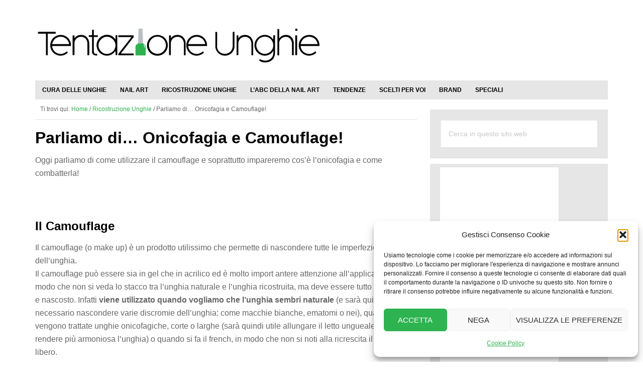

--- FILE ---
content_type: text/html; charset=UTF-8
request_url: https://www.tentazioneunghie.it/parliamo-di-onicofagia-e-camouflage/
body_size: 17235
content:
<!DOCTYPE html>
<html lang="it-IT">
<head >
<meta charset="UTF-8" />
<meta name="viewport" content="width=device-width, initial-scale=1" />
<meta name='robots' content='index, follow, max-image-preview:large, max-snippet:-1, max-video-preview:-1' />

	<!-- This site is optimized with the Yoast SEO plugin v26.8 - https://yoast.com/product/yoast-seo-wordpress/ -->
	<title>Parliamo di... Onicofagia e Camouflage!</title>
	<link rel="canonical" href="https://www.tentazioneunghie.it/parliamo-di-onicofagia-e-camouflage/" />
	<meta property="og:locale" content="it_IT" />
	<meta property="og:type" content="article" />
	<meta property="og:title" content="Parliamo di... Onicofagia e Camouflage!" />
	<meta property="og:description" content="Oggi parliamo di come utilizzare il camouflage e soprattutto impareremo cos’è l’onicofagia e come combatterla!" />
	<meta property="og:url" content="https://www.tentazioneunghie.it/parliamo-di-onicofagia-e-camouflage/" />
	<meta property="og:site_name" content="Tentazione Unghie" />
	<meta property="article:publisher" content="https://www.facebook.com/TentazioneUnghie" />
	<meta property="article:published_time" content="2012-03-19T21:09:43+00:00" />
	<meta property="article:modified_time" content="2018-12-02T12:09:12+00:00" />
	<meta property="og:image" content="https://www.tentazioneunghie.it/wp-content/uploads/2012/03/onicofagia-mangiarsi-le-unghie.jpg" />
	<meta property="og:image:width" content="1200" />
	<meta property="og:image:height" content="600" />
	<meta property="og:image:type" content="image/jpeg" />
	<meta name="author" content="FallingStar" />
	<meta name="twitter:card" content="summary_large_image" />
	<meta name="twitter:creator" content="@tentunghie" />
	<meta name="twitter:site" content="@tentunghie" />
	<meta name="twitter:label1" content="Scritto da" />
	<meta name="twitter:data1" content="FallingStar" />
	<meta name="twitter:label2" content="Tempo di lettura stimato" />
	<meta name="twitter:data2" content="3 minuti" />
	<script type="application/ld+json" class="yoast-schema-graph">{"@context":"https://schema.org","@graph":[{"@type":"Article","@id":"https://www.tentazioneunghie.it/parliamo-di-onicofagia-e-camouflage/#article","isPartOf":{"@id":"https://www.tentazioneunghie.it/parliamo-di-onicofagia-e-camouflage/"},"author":{"name":"FallingStar","@id":"https://www.tentazioneunghie.it/#/schema/person/e442196618251d29e0a684b9cbd6d412"},"headline":"Parliamo di&#8230; Onicofagia e Camouflage!","datePublished":"2012-03-19T21:09:43+00:00","dateModified":"2018-12-02T12:09:12+00:00","mainEntityOfPage":{"@id":"https://www.tentazioneunghie.it/parliamo-di-onicofagia-e-camouflage/"},"wordCount":641,"commentCount":0,"image":{"@id":"https://www.tentazioneunghie.it/parliamo-di-onicofagia-e-camouflage/#primaryimage"},"thumbnailUrl":"https://www.tentazioneunghie.it/wp-content/uploads/2012/03/onicofagia-mangiarsi-le-unghie.jpg","articleSection":["Ricostruzione Unghie"],"inLanguage":"it-IT","potentialAction":[{"@type":"CommentAction","name":"Comment","target":["https://www.tentazioneunghie.it/parliamo-di-onicofagia-e-camouflage/#respond"]}]},{"@type":"WebPage","@id":"https://www.tentazioneunghie.it/parliamo-di-onicofagia-e-camouflage/","url":"https://www.tentazioneunghie.it/parliamo-di-onicofagia-e-camouflage/","name":"Parliamo di... Onicofagia e Camouflage!","isPartOf":{"@id":"https://www.tentazioneunghie.it/#website"},"primaryImageOfPage":{"@id":"https://www.tentazioneunghie.it/parliamo-di-onicofagia-e-camouflage/#primaryimage"},"image":{"@id":"https://www.tentazioneunghie.it/parliamo-di-onicofagia-e-camouflage/#primaryimage"},"thumbnailUrl":"https://www.tentazioneunghie.it/wp-content/uploads/2012/03/onicofagia-mangiarsi-le-unghie.jpg","datePublished":"2012-03-19T21:09:43+00:00","dateModified":"2018-12-02T12:09:12+00:00","author":{"@id":"https://www.tentazioneunghie.it/#/schema/person/e442196618251d29e0a684b9cbd6d412"},"breadcrumb":{"@id":"https://www.tentazioneunghie.it/parliamo-di-onicofagia-e-camouflage/#breadcrumb"},"inLanguage":"it-IT","potentialAction":[{"@type":"ReadAction","target":["https://www.tentazioneunghie.it/parliamo-di-onicofagia-e-camouflage/"]}]},{"@type":"ImageObject","inLanguage":"it-IT","@id":"https://www.tentazioneunghie.it/parliamo-di-onicofagia-e-camouflage/#primaryimage","url":"https://www.tentazioneunghie.it/wp-content/uploads/2012/03/onicofagia-mangiarsi-le-unghie.jpg","contentUrl":"https://www.tentazioneunghie.it/wp-content/uploads/2012/03/onicofagia-mangiarsi-le-unghie.jpg","width":1200,"height":600,"caption":"Onicofagia Mangiarsi Le Unghie"},{"@type":"BreadcrumbList","@id":"https://www.tentazioneunghie.it/parliamo-di-onicofagia-e-camouflage/#breadcrumb","itemListElement":[{"@type":"ListItem","position":1,"name":"Home","item":"https://www.tentazioneunghie.it/"},{"@type":"ListItem","position":2,"name":"Parliamo di&#8230; Onicofagia e Camouflage!"}]},{"@type":"WebSite","@id":"https://www.tentazioneunghie.it/#website","url":"https://www.tentazioneunghie.it/","name":"Tentazione Unghie","description":"Il portale sul mondo delle Unghie!!!","potentialAction":[{"@type":"SearchAction","target":{"@type":"EntryPoint","urlTemplate":"https://www.tentazioneunghie.it/?s={search_term_string}"},"query-input":{"@type":"PropertyValueSpecification","valueRequired":true,"valueName":"search_term_string"}}],"inLanguage":"it-IT"},{"@type":"Person","@id":"https://www.tentazioneunghie.it/#/schema/person/e442196618251d29e0a684b9cbd6d412","name":"FallingStar","image":{"@type":"ImageObject","inLanguage":"it-IT","@id":"https://www.tentazioneunghie.it/#/schema/person/image/","url":"https://secure.gravatar.com/avatar/2ef0c55ae16283e6f3e7c424c145105452df005bdde1cc7e18761366720090eb?s=96&d=mm&r=g","contentUrl":"https://secure.gravatar.com/avatar/2ef0c55ae16283e6f3e7c424c145105452df005bdde1cc7e18761366720090eb?s=96&d=mm&r=g","caption":"FallingStar"},"description":"Ho 22 anni e vivo a Roma. Sono una persona allegra, alla ricerca di novità. Amo mettermi in gioco per vedere e testare fino a che punto so arrivare, anche se a volte mi intimidisco facilmente! Sono un'estetista, diplomata quest'anno, posseggo due diplomi di trucco, uno per il trucco sposa e uno da make up artist, uno di onicotecnica riconosciuto dalla regione lazio. Sono pochi anni che sono nel mondo della bellezza e non mi stancherei mai! Vorrei imparare il più possibile perchè amo questo mondo, sono infatti sempre alla ricerca di nuove tecniche e nuovi modi per effettuare in modi differenti tutti i trattamenti del mio campo e dare sempre di più. Credo nella condivisione dei saperi, quindi non ho problemi nell'insegnare agli altri quello che so, mi piace essere utile, ma adoro anche sapere cose nuove, quindi accetto critiche e consigli con piacere e allo stesso modo."}]}</script>
	<!-- / Yoast SEO plugin. -->


<link rel='dns-prefetch' href='//maxcdn.bootstrapcdn.com' />

<link rel="alternate" type="application/rss+xml" title="Tentazione Unghie &raquo; Feed" href="https://www.tentazioneunghie.it/feed/" />
<link rel="alternate" type="application/rss+xml" title="Tentazione Unghie &raquo; Feed dei commenti" href="https://www.tentazioneunghie.it/comments/feed/" />
<link rel="alternate" type="application/rss+xml" title="Tentazione Unghie &raquo; Parliamo di&#8230; Onicofagia e Camouflage! Feed dei commenti" href="https://www.tentazioneunghie.it/parliamo-di-onicofagia-e-camouflage/feed/" />
<link rel="alternate" title="oEmbed (JSON)" type="application/json+oembed" href="https://www.tentazioneunghie.it/wp-json/oembed/1.0/embed?url=https%3A%2F%2Fwww.tentazioneunghie.it%2Fparliamo-di-onicofagia-e-camouflage%2F" />
<link rel="alternate" title="oEmbed (XML)" type="text/xml+oembed" href="https://www.tentazioneunghie.it/wp-json/oembed/1.0/embed?url=https%3A%2F%2Fwww.tentazioneunghie.it%2Fparliamo-di-onicofagia-e-camouflage%2F&#038;format=xml" />
<style id='wp-img-auto-sizes-contain-inline-css' type='text/css'>
img:is([sizes=auto i],[sizes^="auto," i]){contain-intrinsic-size:3000px 1500px}
/*# sourceURL=wp-img-auto-sizes-contain-inline-css */
</style>
<link rel='stylesheet' id='genesis-simple-share-plugin-css-css' href='https://www.tentazioneunghie.it/wp-content/plugins/genesis-simple-share/assets/css/share.min.css' type='text/css' media='all' />
<link rel='stylesheet' id='genesis-simple-share-genericons-css-css' href='https://www.tentazioneunghie.it/wp-content/plugins/genesis-simple-share/assets/css/genericons.min.css' type='text/css' media='all' />
<link rel='stylesheet' id='le-tentazioni-di-laura-css' href='https://www.tentazioneunghie.it/wp-content/themes/tu/style.css' type='text/css' media='all' />
<style id='wp-emoji-styles-inline-css' type='text/css'>

	img.wp-smiley, img.emoji {
		display: inline !important;
		border: none !important;
		box-shadow: none !important;
		height: 1em !important;
		width: 1em !important;
		margin: 0 0.07em !important;
		vertical-align: -0.1em !important;
		background: none !important;
		padding: 0 !important;
	}
/*# sourceURL=wp-emoji-styles-inline-css */
</style>
<style id='wp-block-library-inline-css' type='text/css'>
:root{--wp-block-synced-color:#7a00df;--wp-block-synced-color--rgb:122,0,223;--wp-bound-block-color:var(--wp-block-synced-color);--wp-editor-canvas-background:#ddd;--wp-admin-theme-color:#007cba;--wp-admin-theme-color--rgb:0,124,186;--wp-admin-theme-color-darker-10:#006ba1;--wp-admin-theme-color-darker-10--rgb:0,107,160.5;--wp-admin-theme-color-darker-20:#005a87;--wp-admin-theme-color-darker-20--rgb:0,90,135;--wp-admin-border-width-focus:2px}@media (min-resolution:192dpi){:root{--wp-admin-border-width-focus:1.5px}}.wp-element-button{cursor:pointer}:root .has-very-light-gray-background-color{background-color:#eee}:root .has-very-dark-gray-background-color{background-color:#313131}:root .has-very-light-gray-color{color:#eee}:root .has-very-dark-gray-color{color:#313131}:root .has-vivid-green-cyan-to-vivid-cyan-blue-gradient-background{background:linear-gradient(135deg,#00d084,#0693e3)}:root .has-purple-crush-gradient-background{background:linear-gradient(135deg,#34e2e4,#4721fb 50%,#ab1dfe)}:root .has-hazy-dawn-gradient-background{background:linear-gradient(135deg,#faaca8,#dad0ec)}:root .has-subdued-olive-gradient-background{background:linear-gradient(135deg,#fafae1,#67a671)}:root .has-atomic-cream-gradient-background{background:linear-gradient(135deg,#fdd79a,#004a59)}:root .has-nightshade-gradient-background{background:linear-gradient(135deg,#330968,#31cdcf)}:root .has-midnight-gradient-background{background:linear-gradient(135deg,#020381,#2874fc)}:root{--wp--preset--font-size--normal:16px;--wp--preset--font-size--huge:42px}.has-regular-font-size{font-size:1em}.has-larger-font-size{font-size:2.625em}.has-normal-font-size{font-size:var(--wp--preset--font-size--normal)}.has-huge-font-size{font-size:var(--wp--preset--font-size--huge)}.has-text-align-center{text-align:center}.has-text-align-left{text-align:left}.has-text-align-right{text-align:right}.has-fit-text{white-space:nowrap!important}#end-resizable-editor-section{display:none}.aligncenter{clear:both}.items-justified-left{justify-content:flex-start}.items-justified-center{justify-content:center}.items-justified-right{justify-content:flex-end}.items-justified-space-between{justify-content:space-between}.screen-reader-text{border:0;clip-path:inset(50%);height:1px;margin:-1px;overflow:hidden;padding:0;position:absolute;width:1px;word-wrap:normal!important}.screen-reader-text:focus{background-color:#ddd;clip-path:none;color:#444;display:block;font-size:1em;height:auto;left:5px;line-height:normal;padding:15px 23px 14px;text-decoration:none;top:5px;width:auto;z-index:100000}html :where(.has-border-color){border-style:solid}html :where([style*=border-top-color]){border-top-style:solid}html :where([style*=border-right-color]){border-right-style:solid}html :where([style*=border-bottom-color]){border-bottom-style:solid}html :where([style*=border-left-color]){border-left-style:solid}html :where([style*=border-width]){border-style:solid}html :where([style*=border-top-width]){border-top-style:solid}html :where([style*=border-right-width]){border-right-style:solid}html :where([style*=border-bottom-width]){border-bottom-style:solid}html :where([style*=border-left-width]){border-left-style:solid}html :where(img[class*=wp-image-]){height:auto;max-width:100%}:where(figure){margin:0 0 1em}html :where(.is-position-sticky){--wp-admin--admin-bar--position-offset:var(--wp-admin--admin-bar--height,0px)}@media screen and (max-width:600px){html :where(.is-position-sticky){--wp-admin--admin-bar--position-offset:0px}}

/*# sourceURL=wp-block-library-inline-css */
</style><style id='global-styles-inline-css' type='text/css'>
:root{--wp--preset--aspect-ratio--square: 1;--wp--preset--aspect-ratio--4-3: 4/3;--wp--preset--aspect-ratio--3-4: 3/4;--wp--preset--aspect-ratio--3-2: 3/2;--wp--preset--aspect-ratio--2-3: 2/3;--wp--preset--aspect-ratio--16-9: 16/9;--wp--preset--aspect-ratio--9-16: 9/16;--wp--preset--color--black: #000000;--wp--preset--color--cyan-bluish-gray: #abb8c3;--wp--preset--color--white: #ffffff;--wp--preset--color--pale-pink: #f78da7;--wp--preset--color--vivid-red: #cf2e2e;--wp--preset--color--luminous-vivid-orange: #ff6900;--wp--preset--color--luminous-vivid-amber: #fcb900;--wp--preset--color--light-green-cyan: #7bdcb5;--wp--preset--color--vivid-green-cyan: #00d084;--wp--preset--color--pale-cyan-blue: #8ed1fc;--wp--preset--color--vivid-cyan-blue: #0693e3;--wp--preset--color--vivid-purple: #9b51e0;--wp--preset--gradient--vivid-cyan-blue-to-vivid-purple: linear-gradient(135deg,rgb(6,147,227) 0%,rgb(155,81,224) 100%);--wp--preset--gradient--light-green-cyan-to-vivid-green-cyan: linear-gradient(135deg,rgb(122,220,180) 0%,rgb(0,208,130) 100%);--wp--preset--gradient--luminous-vivid-amber-to-luminous-vivid-orange: linear-gradient(135deg,rgb(252,185,0) 0%,rgb(255,105,0) 100%);--wp--preset--gradient--luminous-vivid-orange-to-vivid-red: linear-gradient(135deg,rgb(255,105,0) 0%,rgb(207,46,46) 100%);--wp--preset--gradient--very-light-gray-to-cyan-bluish-gray: linear-gradient(135deg,rgb(238,238,238) 0%,rgb(169,184,195) 100%);--wp--preset--gradient--cool-to-warm-spectrum: linear-gradient(135deg,rgb(74,234,220) 0%,rgb(151,120,209) 20%,rgb(207,42,186) 40%,rgb(238,44,130) 60%,rgb(251,105,98) 80%,rgb(254,248,76) 100%);--wp--preset--gradient--blush-light-purple: linear-gradient(135deg,rgb(255,206,236) 0%,rgb(152,150,240) 100%);--wp--preset--gradient--blush-bordeaux: linear-gradient(135deg,rgb(254,205,165) 0%,rgb(254,45,45) 50%,rgb(107,0,62) 100%);--wp--preset--gradient--luminous-dusk: linear-gradient(135deg,rgb(255,203,112) 0%,rgb(199,81,192) 50%,rgb(65,88,208) 100%);--wp--preset--gradient--pale-ocean: linear-gradient(135deg,rgb(255,245,203) 0%,rgb(182,227,212) 50%,rgb(51,167,181) 100%);--wp--preset--gradient--electric-grass: linear-gradient(135deg,rgb(202,248,128) 0%,rgb(113,206,126) 100%);--wp--preset--gradient--midnight: linear-gradient(135deg,rgb(2,3,129) 0%,rgb(40,116,252) 100%);--wp--preset--font-size--small: 13px;--wp--preset--font-size--medium: 20px;--wp--preset--font-size--large: 36px;--wp--preset--font-size--x-large: 42px;--wp--preset--spacing--20: 0.44rem;--wp--preset--spacing--30: 0.67rem;--wp--preset--spacing--40: 1rem;--wp--preset--spacing--50: 1.5rem;--wp--preset--spacing--60: 2.25rem;--wp--preset--spacing--70: 3.38rem;--wp--preset--spacing--80: 5.06rem;--wp--preset--shadow--natural: 6px 6px 9px rgba(0, 0, 0, 0.2);--wp--preset--shadow--deep: 12px 12px 50px rgba(0, 0, 0, 0.4);--wp--preset--shadow--sharp: 6px 6px 0px rgba(0, 0, 0, 0.2);--wp--preset--shadow--outlined: 6px 6px 0px -3px rgb(255, 255, 255), 6px 6px rgb(0, 0, 0);--wp--preset--shadow--crisp: 6px 6px 0px rgb(0, 0, 0);}:where(.is-layout-flex){gap: 0.5em;}:where(.is-layout-grid){gap: 0.5em;}body .is-layout-flex{display: flex;}.is-layout-flex{flex-wrap: wrap;align-items: center;}.is-layout-flex > :is(*, div){margin: 0;}body .is-layout-grid{display: grid;}.is-layout-grid > :is(*, div){margin: 0;}:where(.wp-block-columns.is-layout-flex){gap: 2em;}:where(.wp-block-columns.is-layout-grid){gap: 2em;}:where(.wp-block-post-template.is-layout-flex){gap: 1.25em;}:where(.wp-block-post-template.is-layout-grid){gap: 1.25em;}.has-black-color{color: var(--wp--preset--color--black) !important;}.has-cyan-bluish-gray-color{color: var(--wp--preset--color--cyan-bluish-gray) !important;}.has-white-color{color: var(--wp--preset--color--white) !important;}.has-pale-pink-color{color: var(--wp--preset--color--pale-pink) !important;}.has-vivid-red-color{color: var(--wp--preset--color--vivid-red) !important;}.has-luminous-vivid-orange-color{color: var(--wp--preset--color--luminous-vivid-orange) !important;}.has-luminous-vivid-amber-color{color: var(--wp--preset--color--luminous-vivid-amber) !important;}.has-light-green-cyan-color{color: var(--wp--preset--color--light-green-cyan) !important;}.has-vivid-green-cyan-color{color: var(--wp--preset--color--vivid-green-cyan) !important;}.has-pale-cyan-blue-color{color: var(--wp--preset--color--pale-cyan-blue) !important;}.has-vivid-cyan-blue-color{color: var(--wp--preset--color--vivid-cyan-blue) !important;}.has-vivid-purple-color{color: var(--wp--preset--color--vivid-purple) !important;}.has-black-background-color{background-color: var(--wp--preset--color--black) !important;}.has-cyan-bluish-gray-background-color{background-color: var(--wp--preset--color--cyan-bluish-gray) !important;}.has-white-background-color{background-color: var(--wp--preset--color--white) !important;}.has-pale-pink-background-color{background-color: var(--wp--preset--color--pale-pink) !important;}.has-vivid-red-background-color{background-color: var(--wp--preset--color--vivid-red) !important;}.has-luminous-vivid-orange-background-color{background-color: var(--wp--preset--color--luminous-vivid-orange) !important;}.has-luminous-vivid-amber-background-color{background-color: var(--wp--preset--color--luminous-vivid-amber) !important;}.has-light-green-cyan-background-color{background-color: var(--wp--preset--color--light-green-cyan) !important;}.has-vivid-green-cyan-background-color{background-color: var(--wp--preset--color--vivid-green-cyan) !important;}.has-pale-cyan-blue-background-color{background-color: var(--wp--preset--color--pale-cyan-blue) !important;}.has-vivid-cyan-blue-background-color{background-color: var(--wp--preset--color--vivid-cyan-blue) !important;}.has-vivid-purple-background-color{background-color: var(--wp--preset--color--vivid-purple) !important;}.has-black-border-color{border-color: var(--wp--preset--color--black) !important;}.has-cyan-bluish-gray-border-color{border-color: var(--wp--preset--color--cyan-bluish-gray) !important;}.has-white-border-color{border-color: var(--wp--preset--color--white) !important;}.has-pale-pink-border-color{border-color: var(--wp--preset--color--pale-pink) !important;}.has-vivid-red-border-color{border-color: var(--wp--preset--color--vivid-red) !important;}.has-luminous-vivid-orange-border-color{border-color: var(--wp--preset--color--luminous-vivid-orange) !important;}.has-luminous-vivid-amber-border-color{border-color: var(--wp--preset--color--luminous-vivid-amber) !important;}.has-light-green-cyan-border-color{border-color: var(--wp--preset--color--light-green-cyan) !important;}.has-vivid-green-cyan-border-color{border-color: var(--wp--preset--color--vivid-green-cyan) !important;}.has-pale-cyan-blue-border-color{border-color: var(--wp--preset--color--pale-cyan-blue) !important;}.has-vivid-cyan-blue-border-color{border-color: var(--wp--preset--color--vivid-cyan-blue) !important;}.has-vivid-purple-border-color{border-color: var(--wp--preset--color--vivid-purple) !important;}.has-vivid-cyan-blue-to-vivid-purple-gradient-background{background: var(--wp--preset--gradient--vivid-cyan-blue-to-vivid-purple) !important;}.has-light-green-cyan-to-vivid-green-cyan-gradient-background{background: var(--wp--preset--gradient--light-green-cyan-to-vivid-green-cyan) !important;}.has-luminous-vivid-amber-to-luminous-vivid-orange-gradient-background{background: var(--wp--preset--gradient--luminous-vivid-amber-to-luminous-vivid-orange) !important;}.has-luminous-vivid-orange-to-vivid-red-gradient-background{background: var(--wp--preset--gradient--luminous-vivid-orange-to-vivid-red) !important;}.has-very-light-gray-to-cyan-bluish-gray-gradient-background{background: var(--wp--preset--gradient--very-light-gray-to-cyan-bluish-gray) !important;}.has-cool-to-warm-spectrum-gradient-background{background: var(--wp--preset--gradient--cool-to-warm-spectrum) !important;}.has-blush-light-purple-gradient-background{background: var(--wp--preset--gradient--blush-light-purple) !important;}.has-blush-bordeaux-gradient-background{background: var(--wp--preset--gradient--blush-bordeaux) !important;}.has-luminous-dusk-gradient-background{background: var(--wp--preset--gradient--luminous-dusk) !important;}.has-pale-ocean-gradient-background{background: var(--wp--preset--gradient--pale-ocean) !important;}.has-electric-grass-gradient-background{background: var(--wp--preset--gradient--electric-grass) !important;}.has-midnight-gradient-background{background: var(--wp--preset--gradient--midnight) !important;}.has-small-font-size{font-size: var(--wp--preset--font-size--small) !important;}.has-medium-font-size{font-size: var(--wp--preset--font-size--medium) !important;}.has-large-font-size{font-size: var(--wp--preset--font-size--large) !important;}.has-x-large-font-size{font-size: var(--wp--preset--font-size--x-large) !important;}
/*# sourceURL=global-styles-inline-css */
</style>

<style id='classic-theme-styles-inline-css' type='text/css'>
/*! This file is auto-generated */
.wp-block-button__link{color:#fff;background-color:#32373c;border-radius:9999px;box-shadow:none;text-decoration:none;padding:calc(.667em + 2px) calc(1.333em + 2px);font-size:1.125em}.wp-block-file__button{background:#32373c;color:#fff;text-decoration:none}
/*# sourceURL=/wp-includes/css/classic-themes.min.css */
</style>
<link rel='stylesheet' id='wpa-css-css' href='https://www.tentazioneunghie.it/wp-content/plugins/honeypot/includes/css/wpa.css' type='text/css' media='all' />
<link rel='stylesheet' id='cmplz-general-css' href='https://www.tentazioneunghie.it/wp-content/plugins/complianz-gdpr/assets/css/cookieblocker.min.css' type='text/css' media='all' />
<link rel='stylesheet' id='slide-css' href='https://www.tentazioneunghie.it/wp-content/themes/tu/css/swiper.min.css' type='text/css' media='all' />
<link rel='stylesheet' id='font-awesome-css' href='//maxcdn.bootstrapcdn.com/font-awesome/4.7.0/css/font-awesome.min.css' type='text/css' media='all' />
<script type="text/javascript" src="https://www.tentazioneunghie.it/wp-includes/js/jquery/jquery.min.js" id="jquery-core-js"></script>
<script type="text/javascript" src="https://www.tentazioneunghie.it/wp-includes/js/jquery/jquery-migrate.min.js" id="jquery-migrate-js"></script>
<script type="text/javascript" src="https://www.tentazioneunghie.it/wp-content/plugins/genesis-simple-share/assets/js/sharrre/jquery.sharrre.min.js" id="genesis-simple-share-plugin-js-js"></script>
<script type="text/javascript" src="https://www.tentazioneunghie.it/wp-content/plugins/genesis-simple-share/assets/js/waypoints.min.js" id="genesis-simple-share-waypoint-js-js"></script>
<script type="text/javascript" src="https://www.tentazioneunghie.it/wp-content/themes/tu/js/responsive-menu.js" id="tm-responsive-menu-js"></script>
<script type="text/javascript" src="https://www.tentazioneunghie.it/wp-content/themes/tu/js/swiper.min.js" id="tm-responsive-slide-js"></script>
<link rel="https://api.w.org/" href="https://www.tentazioneunghie.it/wp-json/" /><link rel="alternate" title="JSON" type="application/json" href="https://www.tentazioneunghie.it/wp-json/wp/v2/posts/27935" /><link rel="EditURI" type="application/rsd+xml" title="RSD" href="https://www.tentazioneunghie.it/xmlrpc.php?rsd" />

<link rel='shortlink' href='https://www.tentazioneunghie.it/?p=27935' />

<!-- This site is using AdRotate v5.17.2 to display their advertisements - https://ajdg.solutions/ -->
<!-- AdRotate CSS -->
<style type="text/css" media="screen">
	.g { margin:0px; padding:0px; overflow:hidden; line-height:1; zoom:1; }
	.g img { height:auto; }
	.g-col { position:relative; float:left; }
	.g-col:first-child { margin-left: 0; }
	.g-col:last-child { margin-right: 0; }
	@media only screen and (max-width: 480px) {
		.g-col, .g-dyn, .g-single { width:100%; margin-left:0; margin-right:0; }
	}
</style>
<!-- /AdRotate CSS -->

<link rel="prefetch" href="https://www.tentazioneunghie.it"><link rel="prerender" href="https://www.tentazioneunghie.it"><meta name="publicationmedia-verification" content="872d7a2f-1a01-401d-ab90-222a3b76f829">
    			<style>.cmplz-hidden {
					display: none !important;
				}</style><style type="text/css">.site-title a { background: url(https://www.tentazioneunghie.it/wp-content/uploads/2018/02/tentazione-unghie-logo.svg) no-repeat !important; }</style>
<link rel="icon" href="https://www.tentazioneunghie.it/wp-content/uploads/2015/04/icona-pagina-144x144.jpg" sizes="32x32" />
<link rel="icon" href="https://www.tentazioneunghie.it/wp-content/uploads/2015/04/icona-pagina-250x216.jpg" sizes="192x192" />
<link rel="apple-touch-icon" href="https://www.tentazioneunghie.it/wp-content/uploads/2015/04/icona-pagina-250x216.jpg" />
<meta name="msapplication-TileImage" content="https://www.tentazioneunghie.it/wp-content/uploads/2015/04/icona-pagina.jpg" />
</head>
<body data-cmplz=1 class="wp-singular post-template-default single single-post postid-27935 single-format-standard wp-theme-genesis wp-child-theme-tu custom-header header-image content-sidebar genesis-breadcrumbs-visible genesis-footer-widgets-visible color-tm"><div data-rocket-location-hash="0618d851ce5ae792f527e16bbc8f30f9" class="site-container"><header data-rocket-location-hash="53cc1e79b2ed34c24395bdfd383e56ba" class="site-header"><div data-rocket-location-hash="53ba7d88c4009f539a4f0b32d3e151af" class="wrap"><div class="title-area"><p class="site-title"><a href="https://www.tentazioneunghie.it/">Tentazione Unghie</a></p><p class="site-description">Il portale sul mondo delle Unghie!!!</p></div><div class="widget-area header-widget-area"><section id="adrotate_widgets-3" class="widget adrotate_widgets"><div class="widget-wrap"><div class="g g-1"><div class="g-single a-1"><script async src="https://pagead2.googlesyndication.com/pagead/js/adsbygoogle.js?client=ca-pub-0913343882214513"
     crossorigin="anonymous"></script>
<!-- TU_Testata -->
<ins class="adsbygoogle"
     style="display:inline-block;width:468px;height:60px"
     data-ad-client="ca-pub-0913343882214513"
     data-ad-slot="8386692936"></ins>
<script>
     (adsbygoogle = window.adsbygoogle || []).push({});
</script></div></div></div></section>
</div></div></header><nav class="nav-secondary" aria-label="Secondario"><div data-rocket-location-hash="9906ee3e6eb4537057a09115f0cb4331" class="wrap"><ul id="menu-categorie" class="menu genesis-nav-menu menu-secondary"><li id="menu-item-55575" class="menu-item menu-item-type-taxonomy menu-item-object-category menu-item-has-children menu-item-55575"><a href="https://www.tentazioneunghie.it/cura-delle-unghie/"><span >Cura delle unghie</span></a>
<ul class="sub-menu">
	<li id="menu-item-56195" class="menu-item menu-item-type-taxonomy menu-item-object-category menu-item-56195"><a href="https://www.tentazioneunghie.it/cura-delle-unghie/malattie-delle-unghie/"><span >Malattie delle unghie</span></a></li>
	<li id="menu-item-56215" class="menu-item menu-item-type-taxonomy menu-item-object-category menu-item-56215"><a href="https://www.tentazioneunghie.it/cura-delle-unghie/manicure/"><span >Manicure</span></a></li>
	<li id="menu-item-56216" class="menu-item menu-item-type-taxonomy menu-item-object-category menu-item-56216"><a href="https://www.tentazioneunghie.it/cura-delle-unghie/pedicure/"><span >Pedicure</span></a></li>
</ul>
</li>
<li id="menu-item-56196" class="menu-item menu-item-type-taxonomy menu-item-object-category menu-item-has-children menu-item-56196"><a href="https://www.tentazioneunghie.it/nail-art/"><span >Nail Art</span></a>
<ul class="sub-menu">
	<li id="menu-item-51669" class="menu-item menu-item-type-taxonomy menu-item-object-category menu-item-51669"><a href="https://www.tentazioneunghie.it/nail-art/tutorial-unghie/"><span >Tutorial Nail Art</span></a></li>
	<li id="menu-item-56197" class="menu-item menu-item-type-taxonomy menu-item-object-category menu-item-56197"><a href="https://www.tentazioneunghie.it/nail-art/forma-delle-unghie/"><span >Forma delle unghie</span></a></li>
	<li id="menu-item-56200" class="menu-item menu-item-type-taxonomy menu-item-object-category menu-item-56200"><a href="https://www.tentazioneunghie.it/nail-art/tecniche-nail-art/"><span >Tecniche nail art</span></a></li>
	<li id="menu-item-56198" class="menu-item menu-item-type-taxonomy menu-item-object-category menu-item-56198"><a href="https://www.tentazioneunghie.it/nail-art/unghie-french/"><span >French manicure</span></a></li>
	<li id="menu-item-56199" class="menu-item menu-item-type-taxonomy menu-item-object-category menu-item-56199"><a href="https://www.tentazioneunghie.it/nail-art/nail-artist-famosi/"><span >Nail artist famosi</span></a></li>
</ul>
</li>
<li id="menu-item-51671" class="menu-item menu-item-type-taxonomy menu-item-object-category current-post-ancestor current-menu-parent current-post-parent menu-item-51671"><a href="https://www.tentazioneunghie.it/ricostruzione-unghie/"><span >Ricostruzione Unghie</span></a></li>
<li id="menu-item-51672" class="menu-item menu-item-type-taxonomy menu-item-object-category menu-item-51672"><a href="https://www.tentazioneunghie.it/labc-della-nail-art/"><span >L&#8217;ABC della Nail Art</span></a></li>
<li id="menu-item-51670" class="menu-item menu-item-type-taxonomy menu-item-object-category menu-item-51670"><a href="https://www.tentazioneunghie.it/tendenze-il-mondo-delle-unghie/"><span >Tendenze</span></a></li>
<li id="menu-item-56201" class="menu-item menu-item-type-taxonomy menu-item-object-category menu-item-has-children menu-item-56201"><a href="https://www.tentazioneunghie.it/scelti-per-voi/"><span >Scelti per Voi</span></a>
<ul class="sub-menu">
	<li id="menu-item-51668" class="menu-item menu-item-type-taxonomy menu-item-object-category menu-item-51668"><a href="https://www.tentazioneunghie.it/scelti-per-voi/novita-nails/"><span >Nuove collezioni smalti</span></a></li>
</ul>
</li>
<li id="menu-item-56044" class="menu-item menu-item-type-post_type menu-item-object-page menu-item-56044"><a href="https://www.tentazioneunghie.it/brand/"><span >Brand</span></a></li>
<li id="menu-item-56302" class="menu-item menu-item-type-custom menu-item-object-custom menu-item-has-children menu-item-56302"><a href="#"><span >Speciali</span></a>
<ul class="sub-menu">
	<li id="menu-item-56304" class="menu-item menu-item-type-taxonomy menu-item-object-speciale menu-item-56304"><a href="https://www.tentazioneunghie.it/speciale/festivita/nail-art-halloween/"><span >Halloween</span></a></li>
	<li id="menu-item-56305" class="menu-item menu-item-type-taxonomy menu-item-object-speciale menu-item-56305"><a href="https://www.tentazioneunghie.it/speciale/festivita/unghie-natalizie/"><span >Natale</span></a></li>
</ul>
</li>
</ul></div></nav><div data-rocket-location-hash="75a6a47cfbc30d1dbe50aa488753efe2" class="site-inner"><div data-rocket-location-hash="5ed5dfd816c80b8b4bc68e22888797bb" class="content-sidebar-wrap"><main class="content"><div class="breadcrumb">Ti trovi qui: <span class="breadcrumb-link-wrap"><a class="breadcrumb-link" href="https://www.tentazioneunghie.it/"><span class="breadcrumb-link-text-wrap">Home</span></a><meta ></span> <span aria-label="breadcrumb separator">/</span> <span class="breadcrumb-link-wrap"><a class="breadcrumb-link" href="https://www.tentazioneunghie.it/ricostruzione-unghie/"><span class="breadcrumb-link-text-wrap">Ricostruzione Unghie</span></a><meta ></span> <span aria-label="breadcrumb separator">/</span> Parliamo di&#8230; Onicofagia e Camouflage!</div><article class="post-27935 post type-post status-publish format-standard has-post-thumbnail category-ricostruzione-unghie entry" aria-label="Parliamo di&#8230; Onicofagia e Camouflage!"><header class="entry-header"><h1 class="entry-title">Parliamo di&#8230; Onicofagia e Camouflage!</h1>
</header><div class="entry-content"><p>Oggi parliamo di come utilizzare il camouflage e soprattutto impareremo cos’è l’onicofagia e come combatterla!</p>
<p>&nbsp;</p>
<h2><strong>Il Camouflage</strong></h2>
<p>Il camouflage (o make up) è un prodotto utilissimo che permette di nascondere tutte le imperfezioni dell’unghia.<br />
Il camouflage può essere sia in gel che in acrilico ed è molto import antere attenzione all’applicazione in modo che non si veda lo stacco tra l’unghia naturale e l’unghia ricostruita, ma deve essere tutto omogeneo e nascosto. Infatti <strong>viene utilizzato quando vogliamo che l’unghia sembri naturale</strong> (e sarà quindi necessario nascondere varie discromie dell’unghia: come macchie bianche, ematomi o nei), quando vengono trattate unghie onicofagiche, corte o larghe (sarà quindi utile allungare il letto ungueale per rendere più armoniosa l’unghia) o quando si fa il french, in modo che non si noti alla ricrescita il vero bordo libero.</p>
<p>&nbsp;</p>
<h3><strong>Come utilizzo il Camouflage?</strong></h3>
<p>Il camouflage una volta applicato non può essere limato, né sgrassato, perciò va sempre messo sotto la struttura, quindi sottovetro. Per far sì che risulti omogeneo e inesistente <strong>deve essere applicato sottile e senza avvallamenti</strong>, sia se si tratti di gel che di acrilico, ed essere sfumato verso la zona delle cuticole in modo che si confonda con il resto dell’unghia naturale in modo impercettibile.</p>
<p>Nel caso in cui si voglia fare una french preferisco sempre fare prima il camouflage e poi applicare il bianco gesso, in modo che il camouflage mi delinei di già la linea del sorriso.</p>
<p>Ovviamente nel caso del gel va fatta la base poi camouflage, french e struttura, invece nell’acrilico primer, camouflage, french e struttura (ricordandoci sempre che l’acrilico di struttura non deve mai andare sul bianco).</p>
<p>&nbsp;</p>
<h2><strong>L&#8217;Onicofagia</strong></h2>
<p>L’onicofagia è una vera e propria <strong>malattia</strong>, molto diffusa, che si manifesta spesso già dall’infanzia e che se trascurata può continuare in età adulta.</p>
<p>Almeno il 5% della popolazione soffre di questa malattia, che consiste in un comportamento autolesionista, cioè rosicchiarsi le unghie. A volte si arriva anche a procurarsi delle ferite e generalmente sono i più timidi a soffrirne, in quanto trovano in questo comportamento uno sfogo, l’unico modo per reprimere aggressività, ansie, noia, stress…</p>
<p>Questo “vizio” porta anche all’<strong>onicotillomania</strong>, un’altra malattia psicosomatica derivante da stati di stress che consiste nel torturarsi le cuticole e la pelle intorno, fino anche a portarsi via lembi di pelle e farsi uscire il sangue.</p>
<p>Per guarire da queste malattie, sarà necessario che il portatore affronti le sue paure e le sue ansie o che comunque ne capisca le origini, ne sia consapevole e cerchi di trovare un modo per rilassarsi o sfogarsi in altre maniere (come lo sport, la lettura, vedere un film o una partita di calcio, farsi una chiacchierata con le amiche…).</p>
<p>Nella pratica può essere utile usare degli smalti appositi (come quelli che rendono il gusto dell’unghia amaro), una corretta alimentazione in modo da rendere le unghie di nuovo forti o semplicemente curare le mani: molte persone sono riuscite ad uscirne per il solo fatto psicologico di non voler rovinare lo smalto perfetto o anche la ricostruzione.</p>
<p>Una brava onicotecnica in questi casi deve saper realizzare al meglio una ricostruzione, in modo che se anche si portino le dita alla bocca, non si rischiano sollevamenti o il distacco dell’intera copertura.</p>
<p>Per trattare le unghie onicofagiche sarà necessario utilizzare un <strong>primer acido</strong>, in modo che aderisca meglio, ma soprattutto l’acrilico, in modo che oltre e tenere di più, possiamo anche modificare la forma dell’unghia stringendo ai lati grazie alla manovra del pinching.</p>
<p>In conclusione spero di essere stata utile per tutti, ma soprattutto per chi ha questo problema, perché spero che riusciate a superare tutte le difficoltà e smettere di fare del male a voi stessi. Pensateci e sarà già un passo avanti verso la guarigione!</p>
</div><div class="related-posts"><h3 class="related-title">Potrebbero interessarti anche</h3><ul class="related-list"><li><a href="https://www.tentazioneunghie.it/fresa-unghie-la-sappiamo-usare-correttamente/" rel="bookmark" title="Permanent Link toFresa per unghie: sappiamo usarla correttamente?"><img width="380" height="216" src="https://www.tentazioneunghie.it/wp-content/uploads/2016/11/Fresa-2-380x216.jpg" class="attachment-thumbnail size-thumbnail" alt="Fresa" decoding="async" srcset="https://www.tentazioneunghie.it/wp-content/uploads/2016/11/Fresa-2-380x216.jpg 380w, https://www.tentazioneunghie.it/wp-content/uploads/2016/11/Fresa-2-308x175.jpg 308w" sizes="(max-width: 380px) 100vw, 380px" />Fresa per unghie: sappiamo usarla correttamente?</a></li><li><a href="https://www.tentazioneunghie.it/gli-strumenti-essenziali-per-la-ricostruzione-unghie-in-gel/" rel="bookmark" title="Permanent Link toGli strumenti essenziali per la ricostruzione unghie in gel"><img width="380" height="216" src="https://www.tentazioneunghie.it/wp-content/uploads/2016/10/collage-380x216.jpg" class="attachment-thumbnail size-thumbnail" alt="collage" decoding="async" loading="lazy" srcset="https://www.tentazioneunghie.it/wp-content/uploads/2016/10/collage-380x216.jpg 380w, https://www.tentazioneunghie.it/wp-content/uploads/2016/10/collage-308x175.jpg 308w, https://www.tentazioneunghie.it/wp-content/uploads/2016/10/collage-770x437.jpg 770w" sizes="auto, (max-width: 380px) 100vw, 380px" />Gli strumenti essenziali per la ricostruzione unghie in gel</a></li><li><a href="https://www.tentazioneunghie.it/ricostruzione-unghie-in-gravidanza/" rel="bookmark" title="Permanent Link toRicostruzione unghie in gravidanza: sì o no?"><img width="380" height="216" src="https://www.tentazioneunghie.it/wp-content/uploads/2015/07/unghie-e-ricostruzione-380x216.jpg" class="attachment-thumbnail size-thumbnail" alt="ricostruzione unghie in gravidanza" decoding="async" loading="lazy" srcset="https://www.tentazioneunghie.it/wp-content/uploads/2015/07/unghie-e-ricostruzione-380x216.jpg 380w, https://www.tentazioneunghie.it/wp-content/uploads/2015/07/unghie-e-ricostruzione-308x175.jpg 308w" sizes="auto, (max-width: 380px) 100vw, 380px" />Ricostruzione unghie in gravidanza: sì o no?</a></li><li><a href="https://www.tentazioneunghie.it/smalti-semipermanenti-questi-sono-i-colori-piu-trendy/" rel="bookmark" title="Permanent Link toSmalti semipermanenti: questi sono i colori più trendy"><img width="380" height="216" src="https://www.tentazioneunghie.it/wp-content/uploads/2023/02/pexels-this-is-zun-1164339-1-380x216.jpg" class="attachment-thumbnail size-thumbnail" alt="Pexels This Is Zun 1164339 (1)" decoding="async" loading="lazy" />Smalti semipermanenti: questi sono i colori più trendy</a></li></ul></div><footer class="entry-footer"><p class="entry-meta">Realizzato il <time class="entry-time">19 Marzo 2012</time> By <span class="entry-author"><a href="https://www.tentazioneunghie.it/author/fallingstar/" class="entry-author-link" rel="author"><span class="entry-author-name">FallingStar</span></a></span> <span class="entry-comments-link"><a href="https://www.tentazioneunghie.it/parliamo-di-onicofagia-e-camouflage/#respond">Lascia un commento</a></span> <span class="entry-categories">Archiviato in:<a href="https://www.tentazioneunghie.it/ricostruzione-unghie/" rel="category tag">Ricostruzione Unghie</a></span> </p></footer></article>	<div id="respond" class="comment-respond">
		<h3 id="reply-title" class="comment-reply-title">Lascia un commento <small><a rel="nofollow" id="cancel-comment-reply-link" href="/parliamo-di-onicofagia-e-camouflage/#respond" style="display:none;">Annulla risposta</a></small></h3><form action="https://www.tentazioneunghie.it/wp-comments-post.php" method="post" id="commentform" class="comment-form"><p class="comment-notes"><span id="email-notes">Il tuo indirizzo email non sarà pubblicato.</span> <span class="required-field-message">I campi obbligatori sono contrassegnati <span class="required">*</span></span></p><p class="comment-form-comment"><label for="comment">Commento <span class="required">*</span></label> <textarea id="comment" name="comment" cols="45" rows="8" maxlength="65525" required></textarea></p><p class="comment-form-author"><label for="author">Nome <span class="required">*</span></label> <input id="author" name="author" type="text" value="" size="30" maxlength="245" autocomplete="name" required /></p>
<p class="comment-form-email"><label for="email">Email <span class="required">*</span></label> <input id="email" name="email" type="email" value="" size="30" maxlength="100" aria-describedby="email-notes" autocomplete="email" required /></p>
<p class="form-submit"><input name="submit" type="submit" id="submit" class="submit" value="Invia commento" /> <input type='hidden' name='comment_post_ID' value='27935' id='comment_post_ID' />
<input type='hidden' name='comment_parent' id='comment_parent' value='0' />
</p></form>	</div><!-- #respond -->
	</main><aside class="sidebar sidebar-primary widget-area" role="complementary" aria-label="Barra laterale primaria"><section id="search-4" class="widget widget_search"><div class="widget-wrap"><form class="search-form" method="get" action="https://www.tentazioneunghie.it/" role="search"><input class="search-form-input" type="search" name="s" id="searchform-1" placeholder="Cerca in questo sito web"><input class="search-form-submit" type="submit" value="Cerca"><meta content="https://www.tentazioneunghie.it/?s={s}"></form></div></section>
<section id="adrotate_widgets-4" class="widget adrotate_widgets"><div class="widget-wrap"><div class="g g-3"><div class="g-single a-18"><a href="https://www.awin1.com/cread.php?s=2824349&v=22229&q=407690&r=354967">
    <img src="https://www.awin1.com/cshow.php?s=2824349&v=22229&q=407690&r=354967" border="0">
</a></div></div></div></section>
<section id="featured-post-6" class="widget featured-content featuredpost"><div class="widget-wrap"><article class="post-46297 post type-post status-publish format-standard has-post-thumbnail category-novita-nails brand-layla entry" aria-label="Bubbly, Caviar e Ceramic Effect: i nuovi smalti Layla Cosmetics"><a href="https://www.tentazioneunghie.it/bubbly-caviar-e-ceramic-effect-i-nuovi-smalti-layla-cosmetics/" class="aligncenter" aria-hidden="true" tabindex="-1"><img width="230" height="144" src="https://www.tentazioneunghie.it/wp-content/uploads/2012/12/Bubbly-Caviar-Ceramic-Effect-layla1.jpg" class="entry-image attachment-post" alt="Bubbly Caviar Ceramic Effect layla" decoding="async" loading="lazy" /></a><header class="entry-header"><h2 class="entry-title"><a href="https://www.tentazioneunghie.it/bubbly-caviar-e-ceramic-effect-i-nuovi-smalti-layla-cosmetics/">Bubbly, Caviar e Ceramic Effect: i nuovi smalti Layla Cosmetics</a></h2></header><div class="entry-content"><p>Questo autunno sarà anche triste e uggioso come stagione ma le novità per quanto riguarda il mondo del make up e della nail art sono al quanto succulente!

Le settimane</p></div></article><article class="post-47679 post type-post status-publish format-standard has-post-thumbnail category-novita-nails brand-morgan-taylor entry" aria-label="“The Royal Life”: la Holiday Collection di Morgan Taylor ispirata ai gioielli più preziosi!"><a href="https://www.tentazioneunghie.it/royal-life-la-holiday-collection-di-morgan-taylor-ispirata-ai-gioielli-piu-preziosi/" class="aligncenter" aria-hidden="true" tabindex="-1"><img width="230" height="144" src="https://www.tentazioneunghie.it/wp-content/uploads/2013/11/Morgan-Taylor-The-Royal-Life-Collection.jpg" class="entry-image attachment-post" alt="Morgan Taylor The Royal Life Collection" decoding="async" loading="lazy" /></a><header class="entry-header"><h2 class="entry-title"><a href="https://www.tentazioneunghie.it/royal-life-la-holiday-collection-di-morgan-taylor-ispirata-ai-gioielli-piu-preziosi/">“The Royal Life”: la Holiday Collection di Morgan Taylor ispirata ai gioielli più preziosi!</a></h2></header><div class="entry-content"><p>Si dice “..chi trova un amico trova un tesoro..” E in occasione delle feste, Morgan Taylor dedica la sua preziosa collezione alle sue fedeli fashion addicted: “The Royal</p></div></article><article class="post-53611 post type-post status-publish format-standard has-post-thumbnail category-novita-nails brand-butter-london brand-collistar entry" aria-label="Cofanetti unghie Natale 2016: un regalo perfetto per unghie da urlo"><a href="https://www.tentazioneunghie.it/cofanetti-unghie-natale-2016-un-regalo-perfetto-unghie-urlo/" class="aligncenter" aria-hidden="true" tabindex="-1"><img width="380" height="216" src="https://www.tentazioneunghie.it/wp-content/uploads/2016/12/Collage-380x216.jpg" class="entry-image attachment-post" alt="Collage" decoding="async" loading="lazy" srcset="https://www.tentazioneunghie.it/wp-content/uploads/2016/12/Collage-380x216.jpg 380w, https://www.tentazioneunghie.it/wp-content/uploads/2016/12/Collage-308x175.jpg 308w, https://www.tentazioneunghie.it/wp-content/uploads/2016/12/Collage-770x437.jpg 770w" sizes="auto, (max-width: 380px) 100vw, 380px" /></a><header class="entry-header"><h2 class="entry-title"><a href="https://www.tentazioneunghie.it/cofanetti-unghie-natale-2016-un-regalo-perfetto-unghie-urlo/">Cofanetti unghie Natale 2016: un regalo perfetto per unghie da urlo</a></h2></header><div class="entry-content"><p>Il Natale è sempre più vicino ed è ufficialmente iniziata la corsa ai regali e soprattutto la fatidica domanda: cosa regalo alle amiche? Beh i cofanetti unghie Natale</p></div></article></div></section>
</aside></div></div></div><div data-rocket-location-hash="1a16fd8a76609626a02de8ee98b520aa" class="footer-full"><div data-rocket-location-hash="f70959ab0e4d5d9d18a7a4c98c95ec54" class="footer-widgets"><div class="wrap"><div class="widget-area footer-widgets-1 footer-widget-area"><section id="text-10" class="widget widget_text"><div class="widget-wrap"><h4 class="widget-title widgettitle">TENTAZIONE UNGHIE</h4>
			<div class="textwidget"><p>Portale dedicato al mondo delle unghie, nasce per dare sfogo alla creatività in formato mini: quello dello spazio di 10 unghie.<br />
La redazione si compone di Onicotecniche e Nail Artist affermate, pronte a fornire nozioni, spunti e supporto a chiunque abbia bisogno. Ci sono poi tutorial, dai più semplici ai più articolati, e articoli accurati sulla cura di mani e piedi.<br />
Non manca la sezione dedicata alle novità e alle tendenze, sempre aggiornata anche con marchi oltreoceano.</p>
</div>
		</div></section>
</div><div class="widget-area footer-widgets-2 footer-widget-area"><section id="nav_menu-3" class="widget widget_nav_menu"><div class="widget-wrap"><h4 class="widget-title widgettitle">Categorie</h4>
<div class="menu-categorie-container"><ul id="menu-categorie-1" class="menu"><li class="menu-item menu-item-type-taxonomy menu-item-object-category menu-item-has-children menu-item-55575"><a href="https://www.tentazioneunghie.it/cura-delle-unghie/">Cura delle unghie</a>
<ul class="sub-menu">
	<li class="menu-item menu-item-type-taxonomy menu-item-object-category menu-item-56195"><a href="https://www.tentazioneunghie.it/cura-delle-unghie/malattie-delle-unghie/">Malattie delle unghie</a></li>
	<li class="menu-item menu-item-type-taxonomy menu-item-object-category menu-item-56215"><a href="https://www.tentazioneunghie.it/cura-delle-unghie/manicure/">Manicure</a></li>
	<li class="menu-item menu-item-type-taxonomy menu-item-object-category menu-item-56216"><a href="https://www.tentazioneunghie.it/cura-delle-unghie/pedicure/">Pedicure</a></li>
</ul>
</li>
<li class="menu-item menu-item-type-taxonomy menu-item-object-category menu-item-has-children menu-item-56196"><a href="https://www.tentazioneunghie.it/nail-art/">Nail Art</a>
<ul class="sub-menu">
	<li class="menu-item menu-item-type-taxonomy menu-item-object-category menu-item-51669"><a href="https://www.tentazioneunghie.it/nail-art/tutorial-unghie/">Tutorial Nail Art</a></li>
	<li class="menu-item menu-item-type-taxonomy menu-item-object-category menu-item-56197"><a href="https://www.tentazioneunghie.it/nail-art/forma-delle-unghie/">Forma delle unghie</a></li>
	<li class="menu-item menu-item-type-taxonomy menu-item-object-category menu-item-56200"><a href="https://www.tentazioneunghie.it/nail-art/tecniche-nail-art/">Tecniche nail art</a></li>
	<li class="menu-item menu-item-type-taxonomy menu-item-object-category menu-item-56198"><a href="https://www.tentazioneunghie.it/nail-art/unghie-french/">French manicure</a></li>
	<li class="menu-item menu-item-type-taxonomy menu-item-object-category menu-item-56199"><a href="https://www.tentazioneunghie.it/nail-art/nail-artist-famosi/">Nail artist famosi</a></li>
</ul>
</li>
<li class="menu-item menu-item-type-taxonomy menu-item-object-category current-post-ancestor current-menu-parent current-post-parent menu-item-51671"><a href="https://www.tentazioneunghie.it/ricostruzione-unghie/">Ricostruzione Unghie</a></li>
<li class="menu-item menu-item-type-taxonomy menu-item-object-category menu-item-51672"><a href="https://www.tentazioneunghie.it/labc-della-nail-art/">L&#8217;ABC della Nail Art</a></li>
<li class="menu-item menu-item-type-taxonomy menu-item-object-category menu-item-51670"><a href="https://www.tentazioneunghie.it/tendenze-il-mondo-delle-unghie/">Tendenze</a></li>
<li class="menu-item menu-item-type-taxonomy menu-item-object-category menu-item-has-children menu-item-56201"><a href="https://www.tentazioneunghie.it/scelti-per-voi/">Scelti per Voi</a>
<ul class="sub-menu">
	<li class="menu-item menu-item-type-taxonomy menu-item-object-category menu-item-51668"><a href="https://www.tentazioneunghie.it/scelti-per-voi/novita-nails/">Nuove collezioni smalti</a></li>
</ul>
</li>
<li class="menu-item menu-item-type-post_type menu-item-object-page menu-item-56044"><a href="https://www.tentazioneunghie.it/brand/">Brand</a></li>
<li class="menu-item menu-item-type-custom menu-item-object-custom menu-item-has-children menu-item-56302"><a href="#">Speciali</a>
<ul class="sub-menu">
	<li class="menu-item menu-item-type-taxonomy menu-item-object-speciale menu-item-56304"><a href="https://www.tentazioneunghie.it/speciale/festivita/nail-art-halloween/">Halloween</a></li>
	<li class="menu-item menu-item-type-taxonomy menu-item-object-speciale menu-item-56305"><a href="https://www.tentazioneunghie.it/speciale/festivita/unghie-natalizie/">Natale</a></li>
</ul>
</li>
</ul></div></div></section>
</div><div class="widget-area footer-widgets-3 footer-widget-area"><section id="mc4wp_form_widget-3" class="widget widget_mc4wp_form_widget"><div class="widget-wrap"><h4 class="widget-title widgettitle">Newsletter</h4>
<script>(function() {
	window.mc4wp = window.mc4wp || {
		listeners: [],
		forms: {
			on: function(evt, cb) {
				window.mc4wp.listeners.push(
					{
						event   : evt,
						callback: cb
					}
				);
			}
		}
	}
})();
</script><!-- Mailchimp for WordPress v4.11.1 - https://wordpress.org/plugins/mailchimp-for-wp/ --><form id="mc4wp-form-1" class="mc4wp-form mc4wp-form-54938" method="post" data-id="54938" data-name="" ><div class="mc4wp-form-fields"><p>
    <input type="text" name="NOME" placeholder="Il tuo nome" required="">
  
	<input type="email" name="EMAIL" placeholder="lascia la tua email" required />
</p>
<p style="display:none">
    <label>Interessi</label>
    <label>
        <input name="INTERESTS[0c7eac799f][]" type="checkbox"  value="069fbeef3b"
        checked="true"> <span>Make Up</span>
    </label>
  
</p>


<p>
	<input type="submit" value="Iscriviti alla newsletter" />
</p></div><label style="display: none !important;">Lascia questo campo vuoto se sei umano: <input type="text" name="_mc4wp_honeypot" value="" tabindex="-1" autocomplete="off" /></label><input type="hidden" name="_mc4wp_timestamp" value="1769780255" /><input type="hidden" name="_mc4wp_form_id" value="54938" /><input type="hidden" name="_mc4wp_form_element_id" value="mc4wp-form-1" /><div class="mc4wp-response"></div></form><!-- / Mailchimp for WordPress Plugin --></div></section>
<section id="wysiwyg_widgets_widget-3" class="widget widget_wysiwyg_widgets_widget"><div class="widget-wrap"><!-- Widget by WYSIWYG Widgets v2.3.10 - https://wordpress.org/plugins/wysiwyg-widgets/ --><h4 class="widget-title widgettitle">SEGUICI SU</h4>
<div class="social-icon-sidebar"><a href="//www.facebook.com/letentazioninetwork" target="_blank" rel="noopener noreferrer"><i class="fa fa-facebook fa-2x"><span class="hidden-xs">Facebook</span></i></a><a href="//twitter.com/letentazioninet" target="_blank" rel="noopener noreferrer"><i class="fa fa-twitter fa-2x"><span class="hidden-xs">twitter</span></i></a><a href="//www.youtube.com/user/TentazioneMakeUp?sub_confirmation=1" target="_blank" rel="noopener noreferrer"><i class="fa fa-youtube fa-2x"><span class="hidden-xs">Youtube</span></i></a><a href="//pinterest.com/tentunghie/" target="_blank" rel="noopener noreferrer"><i class="fa fa-pinterest fa-2x"><span class="hidden-xs">Pinterest</span></i></a></div>
<!-- / WYSIWYG Widgets --></div></section>
</div></div></div><footer class="site-footer"><div class="wrap"><div class="menu"><ul>
<li class="page_item page-item-55560"><a href="https://www.tentazioneunghie.it/brand/">Brand</a></li>
<li class="page_item page-item-3398"><a href="https://www.tentazioneunghie.it/contattaci/">Contattaci</a></li>
<li class="page_item page-item-53095"><a href="https://www.tentazioneunghie.it/cookie-policy/">Cookie Policy</a></li>
<li class="page_item page-item-2"><a href="https://www.tentazioneunghie.it/disclaimer/">Disclaimer</a></li>
<li class="page_item page-item-54933"><a href="https://www.tentazioneunghie.it/">homepage</a></li>
<li class="page_item page-item-5"><a href="https://www.tentazioneunghie.it/redazione/">Redazione e Collaboratori</a></li>
<li class="page_item page-item-55558"><a href="https://www.tentazioneunghie.it/speciale/">Speciali</a></li>
</ul></div>
</div></footer></div></div><script type="speculationrules">
{"prefetch":[{"source":"document","where":{"and":[{"href_matches":"/*"},{"not":{"href_matches":["/wp-*.php","/wp-admin/*","/wp-content/uploads/*","/wp-content/*","/wp-content/plugins/*","/wp-content/themes/tu/*","/wp-content/themes/genesis/*","/*\\?(.+)"]}},{"not":{"selector_matches":"a[rel~=\"nofollow\"]"}},{"not":{"selector_matches":".no-prefetch, .no-prefetch a"}}]},"eagerness":"conservative"}]}
</script>

            <!-- Awin Publisher MasterTag -->
    <script src="https://www.dwin2.com/pub.354967.min.js"></script>
                <!-- Publisher sovrn -->
            <script type="text/javascript">
              var vglnk = {key: 'c0ae896454731453f78c52031d7b764a'};
              (function(d, t) {var s = d.createElement(t);
                s.type = 'text/javascript';s.async = true;
                s.src = '//clickcdn.sovrn.com/api/sovrncm.js';
                var r = d.getElementsByTagName(t)[0];
                r.parentNode.insertBefore(s, r);
              }(document, 'script'));
            </script><script>(function() {function maybePrefixUrlField () {
  const value = this.value.trim()
  if (value !== '' && value.indexOf('http') !== 0) {
    this.value = 'http://' + value
  }
}

const urlFields = document.querySelectorAll('.mc4wp-form input[type="url"]')
for (let j = 0; j < urlFields.length; j++) {
  urlFields[j].addEventListener('blur', maybePrefixUrlField)
}
})();</script>
<!-- Consent Management powered by Complianz | GDPR/CCPA Cookie Consent https://wordpress.org/plugins/complianz-gdpr -->
<div id="cmplz-cookiebanner-container"><div class="cmplz-cookiebanner cmplz-hidden banner-1 bottom-right-view-preferences optin cmplz-bottom-right cmplz-categories-type-view-preferences" aria-modal="true" data-nosnippet="true" role="dialog" aria-live="polite" aria-labelledby="cmplz-header-1-optin" aria-describedby="cmplz-message-1-optin">
	<div class="cmplz-header">
		<div class="cmplz-logo"></div>
		<div class="cmplz-title" id="cmplz-header-1-optin">Gestisci Consenso Cookie</div>
		<div class="cmplz-close" tabindex="0" role="button" aria-label="Chiudi la finestra di dialogo">
			<svg aria-hidden="true" focusable="false" data-prefix="fas" data-icon="times" class="svg-inline--fa fa-times fa-w-11" role="img" xmlns="http://www.w3.org/2000/svg" viewBox="0 0 352 512"><path fill="currentColor" d="M242.72 256l100.07-100.07c12.28-12.28 12.28-32.19 0-44.48l-22.24-22.24c-12.28-12.28-32.19-12.28-44.48 0L176 189.28 75.93 89.21c-12.28-12.28-32.19-12.28-44.48 0L9.21 111.45c-12.28 12.28-12.28 32.19 0 44.48L109.28 256 9.21 356.07c-12.28 12.28-12.28 32.19 0 44.48l22.24 22.24c12.28 12.28 32.2 12.28 44.48 0L176 322.72l100.07 100.07c12.28 12.28 32.2 12.28 44.48 0l22.24-22.24c12.28-12.28 12.28-32.19 0-44.48L242.72 256z"></path></svg>
		</div>
	</div>

	<div class="cmplz-divider cmplz-divider-header"></div>
	<div class="cmplz-body">
		<div class="cmplz-message" id="cmplz-message-1-optin">Usiamo tecnologie come i cookie per memorizzare e/o accedere ad informazioni sul dispositivo. Lo facciamo per migliorare l'esperienza di navigazione e mostrare annunci personalizzati. Fornire il consenso a queste tecnologie ci consente di elaborare dati quali il comportamento durante la navigazione o ID univoche su questo sito. Non fornire o ritirare il consenso potrebbe influire negativamente su alcune funzionalità e funzioni.</div>
		<!-- categories start -->
		<div class="cmplz-categories">
			<details class="cmplz-category cmplz-functional" >
				<summary>
						<span class="cmplz-category-header">
							<span class="cmplz-category-title">Funzionale</span>
							<span class='cmplz-always-active'>
								<span class="cmplz-banner-checkbox">
									<input type="checkbox"
										   id="cmplz-functional-optin"
										   data-category="cmplz_functional"
										   class="cmplz-consent-checkbox cmplz-functional"
										   size="40"
										   value="1"/>
									<label class="cmplz-label" for="cmplz-functional-optin"><span class="screen-reader-text">Funzionale</span></label>
								</span>
								Sempre attivo							</span>
							<span class="cmplz-icon cmplz-open">
								<svg xmlns="http://www.w3.org/2000/svg" viewBox="0 0 448 512"  height="18" ><path d="M224 416c-8.188 0-16.38-3.125-22.62-9.375l-192-192c-12.5-12.5-12.5-32.75 0-45.25s32.75-12.5 45.25 0L224 338.8l169.4-169.4c12.5-12.5 32.75-12.5 45.25 0s12.5 32.75 0 45.25l-192 192C240.4 412.9 232.2 416 224 416z"/></svg>
							</span>
						</span>
				</summary>
				<div class="cmplz-description">
					<span class="cmplz-description-functional">L'archiviazione tecnica o l'accesso sono strettamente necessari al fine legittimo di consentire l'uso di un servizio specifico esplicitamente richiesto dall'abbonato o dall'utente, o al solo scopo di effettuare la trasmissione di una comunicazione su una rete di comunicazione elettronica.</span>
				</div>
			</details>

			<details class="cmplz-category cmplz-preferences" >
				<summary>
						<span class="cmplz-category-header">
							<span class="cmplz-category-title">Preferenze</span>
							<span class="cmplz-banner-checkbox">
								<input type="checkbox"
									   id="cmplz-preferences-optin"
									   data-category="cmplz_preferences"
									   class="cmplz-consent-checkbox cmplz-preferences"
									   size="40"
									   value="1"/>
								<label class="cmplz-label" for="cmplz-preferences-optin"><span class="screen-reader-text">Preferenze</span></label>
							</span>
							<span class="cmplz-icon cmplz-open">
								<svg xmlns="http://www.w3.org/2000/svg" viewBox="0 0 448 512"  height="18" ><path d="M224 416c-8.188 0-16.38-3.125-22.62-9.375l-192-192c-12.5-12.5-12.5-32.75 0-45.25s32.75-12.5 45.25 0L224 338.8l169.4-169.4c12.5-12.5 32.75-12.5 45.25 0s12.5 32.75 0 45.25l-192 192C240.4 412.9 232.2 416 224 416z"/></svg>
							</span>
						</span>
				</summary>
				<div class="cmplz-description">
					<span class="cmplz-description-preferences">L'archiviazione tecnica o l'accesso sono necessari per lo scopo legittimo di memorizzare le preferenze che non sono richieste dall'abbonato o dall'utente.</span>
				</div>
			</details>

			<details class="cmplz-category cmplz-statistics" >
				<summary>
						<span class="cmplz-category-header">
							<span class="cmplz-category-title">Statistiche</span>
							<span class="cmplz-banner-checkbox">
								<input type="checkbox"
									   id="cmplz-statistics-optin"
									   data-category="cmplz_statistics"
									   class="cmplz-consent-checkbox cmplz-statistics"
									   size="40"
									   value="1"/>
								<label class="cmplz-label" for="cmplz-statistics-optin"><span class="screen-reader-text">Statistiche</span></label>
							</span>
							<span class="cmplz-icon cmplz-open">
								<svg xmlns="http://www.w3.org/2000/svg" viewBox="0 0 448 512"  height="18" ><path d="M224 416c-8.188 0-16.38-3.125-22.62-9.375l-192-192c-12.5-12.5-12.5-32.75 0-45.25s32.75-12.5 45.25 0L224 338.8l169.4-169.4c12.5-12.5 32.75-12.5 45.25 0s12.5 32.75 0 45.25l-192 192C240.4 412.9 232.2 416 224 416z"/></svg>
							</span>
						</span>
				</summary>
				<div class="cmplz-description">
					<span class="cmplz-description-statistics">L'archiviazione tecnica o l'accesso che viene utilizzato esclusivamente per scopi statistici.</span>
					<span class="cmplz-description-statistics-anonymous">L'archiviazione tecnica o l'accesso che viene utilizzato esclusivamente per scopi statistici anonimi. Senza un mandato di comparizione, una conformità volontaria da parte del vostro Fornitore di Servizi Internet, o ulteriori registrazioni da parte di terzi, le informazioni memorizzate o recuperate per questo scopo da sole non possono di solito essere utilizzate per l'identificazione.</span>
				</div>
			</details>
			<details class="cmplz-category cmplz-marketing" >
				<summary>
						<span class="cmplz-category-header">
							<span class="cmplz-category-title">Marketing</span>
							<span class="cmplz-banner-checkbox">
								<input type="checkbox"
									   id="cmplz-marketing-optin"
									   data-category="cmplz_marketing"
									   class="cmplz-consent-checkbox cmplz-marketing"
									   size="40"
									   value="1"/>
								<label class="cmplz-label" for="cmplz-marketing-optin"><span class="screen-reader-text">Marketing</span></label>
							</span>
							<span class="cmplz-icon cmplz-open">
								<svg xmlns="http://www.w3.org/2000/svg" viewBox="0 0 448 512"  height="18" ><path d="M224 416c-8.188 0-16.38-3.125-22.62-9.375l-192-192c-12.5-12.5-12.5-32.75 0-45.25s32.75-12.5 45.25 0L224 338.8l169.4-169.4c12.5-12.5 32.75-12.5 45.25 0s12.5 32.75 0 45.25l-192 192C240.4 412.9 232.2 416 224 416z"/></svg>
							</span>
						</span>
				</summary>
				<div class="cmplz-description">
					<span class="cmplz-description-marketing">L'archiviazione tecnica o l'accesso sono necessari per creare profili di utenti per inviare pubblicità, o per tracciare l'utente su un sito web o su diversi siti web per scopi di marketing simili.</span>
				</div>
			</details>
		</div><!-- categories end -->
			</div>

	<div class="cmplz-links cmplz-information">
		<ul>
			<li><a class="cmplz-link cmplz-manage-options cookie-statement" href="#" data-relative_url="#cmplz-manage-consent-container">Gestisci opzioni</a></li>
			<li><a class="cmplz-link cmplz-manage-third-parties cookie-statement" href="#" data-relative_url="#cmplz-cookies-overview">Gestisci servizi</a></li>
			<li><a class="cmplz-link cmplz-manage-vendors tcf cookie-statement" href="#" data-relative_url="#cmplz-tcf-wrapper">Gestisci {vendor_count} fornitori</a></li>
			<li><a class="cmplz-link cmplz-external cmplz-read-more-purposes tcf" target="_blank" rel="noopener noreferrer nofollow" href="https://cookiedatabase.org/tcf/purposes/" aria-label="Read more about TCF purposes on Cookie Database">Per saperne di più su questi scopi</a></li>
		</ul>
			</div>

	<div class="cmplz-divider cmplz-footer"></div>

	<div class="cmplz-buttons">
		<button class="cmplz-btn cmplz-accept">Accetta</button>
		<button class="cmplz-btn cmplz-deny">Nega</button>
		<button class="cmplz-btn cmplz-view-preferences">Visualizza le preferenze</button>
		<button class="cmplz-btn cmplz-save-preferences">Salva preferenze</button>
		<a class="cmplz-btn cmplz-manage-options tcf cookie-statement" href="#" data-relative_url="#cmplz-manage-consent-container">Visualizza le preferenze</a>
			</div>

	
	<div class="cmplz-documents cmplz-links">
		<ul>
			<li><a class="cmplz-link cookie-statement" href="#" data-relative_url="">{title}</a></li>
			<li><a class="cmplz-link privacy-statement" href="#" data-relative_url="">{title}</a></li>
			<li><a class="cmplz-link impressum" href="#" data-relative_url="">{title}</a></li>
		</ul>
			</div>
</div>
</div>
					<div id="cmplz-manage-consent" data-nosnippet="true"><button class="cmplz-btn cmplz-hidden cmplz-manage-consent manage-consent-1">Gestisci consenso</button>

</div><script type="text/javascript" id="adrotate-clicker-js-extra">
/* <![CDATA[ */
var click_object = {"ajax_url":"https://www.tentazioneunghie.it/wp-admin/admin-ajax.php"};
//# sourceURL=adrotate-clicker-js-extra
/* ]]> */
</script>
<script type="text/javascript" src="https://www.tentazioneunghie.it/wp-content/plugins/adrotate/library/jquery.clicker.js" id="adrotate-clicker-js"></script>
<script type="text/javascript" src="https://www.tentazioneunghie.it/wp-content/plugins/honeypot/includes/js/wpa.js" id="wpascript-js"></script>
<script type="text/javascript" id="wpascript-js-after">
/* <![CDATA[ */
wpa_field_info = {"wpa_field_name":"nlxqrt7164","wpa_field_value":596310,"wpa_add_test":"no"}
//# sourceURL=wpascript-js-after
/* ]]> */
</script>
<script type="text/javascript" src="https://www.tentazioneunghie.it/wp-includes/js/comment-reply.min.js" id="comment-reply-js" async="async" data-wp-strategy="async" fetchpriority="low"></script>
<script type="text/javascript" id="cmplz-cookiebanner-js-extra">
/* <![CDATA[ */
var complianz = {"prefix":"cmplz_","user_banner_id":"1","set_cookies":[],"block_ajax_content":"","banner_version":"21","version":"7.4.4.2","store_consent":"","do_not_track_enabled":"1","consenttype":"optin","region":"eu","geoip":"","dismiss_timeout":"","disable_cookiebanner":"","soft_cookiewall":"","dismiss_on_scroll":"","cookie_expiry":"365","url":"https://www.tentazioneunghie.it/wp-json/complianz/v1/","locale":"lang=it&locale=it_IT","set_cookies_on_root":"","cookie_domain":"","current_policy_id":"30","cookie_path":"/","categories":{"statistics":"statistiche","marketing":"marketing"},"tcf_active":"","placeholdertext":"Fai clic per accettare i cookie {category} e abilitare questo contenuto","css_file":"https://www.tentazioneunghie.it/wp-content/uploads/complianz/css/banner-{banner_id}-{type}.css?v=21","page_links":{"eu":{"cookie-statement":{"title":"Cookie Policy","url":"https://www.tentazioneunghie.it/cookie-policy/"}}},"tm_categories":"1","forceEnableStats":"","preview":"","clean_cookies":"","aria_label":"Fai clic per accettare i cookie {category} e abilitare questo contenuto"};
//# sourceURL=cmplz-cookiebanner-js-extra
/* ]]> */
</script>
<script defer type="text/javascript" src="https://www.tentazioneunghie.it/wp-content/plugins/complianz-gdpr/cookiebanner/js/complianz.min.js" id="cmplz-cookiebanner-js"></script>
<script type="text/javascript" defer src="https://www.tentazioneunghie.it/wp-content/plugins/mailchimp-for-wp/assets/js/forms.js" id="mc4wp-forms-api-js"></script>
<script id="wp-emoji-settings" type="application/json">
{"baseUrl":"https://s.w.org/images/core/emoji/17.0.2/72x72/","ext":".png","svgUrl":"https://s.w.org/images/core/emoji/17.0.2/svg/","svgExt":".svg","source":{"concatemoji":"https://www.tentazioneunghie.it/wp-includes/js/wp-emoji-release.min.js"}}
</script>
<script type="module">
/* <![CDATA[ */
/*! This file is auto-generated */
const a=JSON.parse(document.getElementById("wp-emoji-settings").textContent),o=(window._wpemojiSettings=a,"wpEmojiSettingsSupports"),s=["flag","emoji"];function i(e){try{var t={supportTests:e,timestamp:(new Date).valueOf()};sessionStorage.setItem(o,JSON.stringify(t))}catch(e){}}function c(e,t,n){e.clearRect(0,0,e.canvas.width,e.canvas.height),e.fillText(t,0,0);t=new Uint32Array(e.getImageData(0,0,e.canvas.width,e.canvas.height).data);e.clearRect(0,0,e.canvas.width,e.canvas.height),e.fillText(n,0,0);const a=new Uint32Array(e.getImageData(0,0,e.canvas.width,e.canvas.height).data);return t.every((e,t)=>e===a[t])}function p(e,t){e.clearRect(0,0,e.canvas.width,e.canvas.height),e.fillText(t,0,0);var n=e.getImageData(16,16,1,1);for(let e=0;e<n.data.length;e++)if(0!==n.data[e])return!1;return!0}function u(e,t,n,a){switch(t){case"flag":return n(e,"\ud83c\udff3\ufe0f\u200d\u26a7\ufe0f","\ud83c\udff3\ufe0f\u200b\u26a7\ufe0f")?!1:!n(e,"\ud83c\udde8\ud83c\uddf6","\ud83c\udde8\u200b\ud83c\uddf6")&&!n(e,"\ud83c\udff4\udb40\udc67\udb40\udc62\udb40\udc65\udb40\udc6e\udb40\udc67\udb40\udc7f","\ud83c\udff4\u200b\udb40\udc67\u200b\udb40\udc62\u200b\udb40\udc65\u200b\udb40\udc6e\u200b\udb40\udc67\u200b\udb40\udc7f");case"emoji":return!a(e,"\ud83e\u1fac8")}return!1}function f(e,t,n,a){let r;const o=(r="undefined"!=typeof WorkerGlobalScope&&self instanceof WorkerGlobalScope?new OffscreenCanvas(300,150):document.createElement("canvas")).getContext("2d",{willReadFrequently:!0}),s=(o.textBaseline="top",o.font="600 32px Arial",{});return e.forEach(e=>{s[e]=t(o,e,n,a)}),s}function r(e){var t=document.createElement("script");t.src=e,t.defer=!0,document.head.appendChild(t)}a.supports={everything:!0,everythingExceptFlag:!0},new Promise(t=>{let n=function(){try{var e=JSON.parse(sessionStorage.getItem(o));if("object"==typeof e&&"number"==typeof e.timestamp&&(new Date).valueOf()<e.timestamp+604800&&"object"==typeof e.supportTests)return e.supportTests}catch(e){}return null}();if(!n){if("undefined"!=typeof Worker&&"undefined"!=typeof OffscreenCanvas&&"undefined"!=typeof URL&&URL.createObjectURL&&"undefined"!=typeof Blob)try{var e="postMessage("+f.toString()+"("+[JSON.stringify(s),u.toString(),c.toString(),p.toString()].join(",")+"));",a=new Blob([e],{type:"text/javascript"});const r=new Worker(URL.createObjectURL(a),{name:"wpTestEmojiSupports"});return void(r.onmessage=e=>{i(n=e.data),r.terminate(),t(n)})}catch(e){}i(n=f(s,u,c,p))}t(n)}).then(e=>{for(const n in e)a.supports[n]=e[n],a.supports.everything=a.supports.everything&&a.supports[n],"flag"!==n&&(a.supports.everythingExceptFlag=a.supports.everythingExceptFlag&&a.supports[n]);var t;a.supports.everythingExceptFlag=a.supports.everythingExceptFlag&&!a.supports.flag,a.supports.everything||((t=a.source||{}).concatemoji?r(t.concatemoji):t.wpemoji&&t.twemoji&&(r(t.twemoji),r(t.wpemoji)))});
//# sourceURL=https://www.tentazioneunghie.it/wp-includes/js/wp-emoji-loader.min.js
/* ]]> */
</script>
<!-- Statistics script Complianz GDPR/CCPA -->
						<script data-category="functional">
							(function(w,d,s,l,i){w[l]=w[l]||[];w[l].push({'gtm.start':
		new Date().getTime(),event:'gtm.js'});var f=d.getElementsByTagName(s)[0],
	j=d.createElement(s),dl=l!='dataLayer'?'&l='+l:'';j.async=true;j.src=
	'https://www.googletagmanager.com/gtm.js?id='+i+dl;f.parentNode.insertBefore(j,f);
})(window,document,'script','dataLayer','GTM-WKS42C');
						</script><script>var rocket_beacon_data = {"ajax_url":"https:\/\/www.tentazioneunghie.it\/wp-admin\/admin-ajax.php","nonce":"e227497f27","url":"https:\/\/www.tentazioneunghie.it\/parliamo-di-onicofagia-e-camouflage","is_mobile":false,"width_threshold":1600,"height_threshold":700,"delay":500,"debug":null,"status":{"atf":true,"lrc":true,"preconnect_external_domain":true},"elements":"img, video, picture, p, main, div, li, svg, section, header, span","lrc_threshold":1800,"preconnect_external_domain_elements":["link","script","iframe"],"preconnect_external_domain_exclusions":["static.cloudflareinsights.com","rel=\"profile\"","rel=\"preconnect\"","rel=\"dns-prefetch\"","rel=\"icon\""]}</script><script data-name="wpr-wpr-beacon" src='https://www.tentazioneunghie.it/wp-content/plugins/wp-rocket/assets/js/wpr-beacon.min.js' async></script></body>
</html>

<!-- This website is like a Rocket, isn't it? Performance optimized by WP Rocket. Learn more: https://wp-rocket.me -->

--- FILE ---
content_type: text/html; charset=utf-8
request_url: https://www.google.com/recaptcha/api2/aframe
body_size: 266
content:
<!DOCTYPE HTML><html><head><meta http-equiv="content-type" content="text/html; charset=UTF-8"></head><body><script nonce="ODTqnggEq-aL8J1MI53tLw">/** Anti-fraud and anti-abuse applications only. See google.com/recaptcha */ try{var clients={'sodar':'https://pagead2.googlesyndication.com/pagead/sodar?'};window.addEventListener("message",function(a){try{if(a.source===window.parent){var b=JSON.parse(a.data);var c=clients[b['id']];if(c){var d=document.createElement('img');d.src=c+b['params']+'&rc='+(localStorage.getItem("rc::a")?sessionStorage.getItem("rc::b"):"");window.document.body.appendChild(d);sessionStorage.setItem("rc::e",parseInt(sessionStorage.getItem("rc::e")||0)+1);localStorage.setItem("rc::h",'1769780258637');}}}catch(b){}});window.parent.postMessage("_grecaptcha_ready", "*");}catch(b){}</script></body></html>